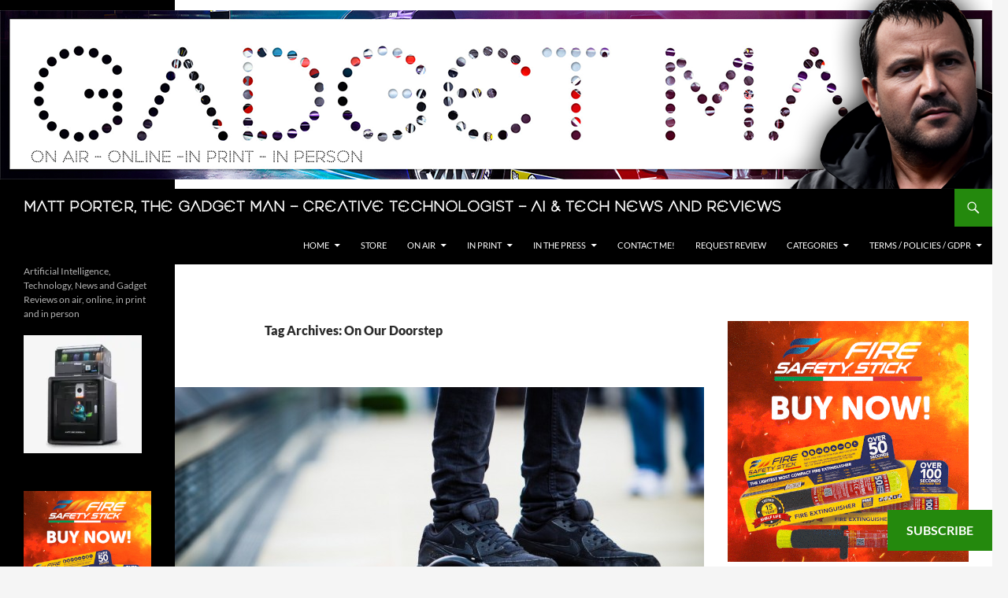

--- FILE ---
content_type: text/html; charset=utf-8
request_url: https://accounts.google.com/o/oauth2/postmessageRelay?parent=https%3A%2F%2Fwww.thegadgetman.org.uk&jsh=m%3B%2F_%2Fscs%2Fabc-static%2F_%2Fjs%2Fk%3Dgapi.lb.en.H0R5hnEJFgQ.O%2Fd%3D1%2Frs%3DAHpOoo9sMW3biwZqLR-weMeFfAeYoZsLKA%2Fm%3D__features__
body_size: 162
content:
<!DOCTYPE html><html><head><title></title><meta http-equiv="content-type" content="text/html; charset=utf-8"><meta http-equiv="X-UA-Compatible" content="IE=edge"><meta name="viewport" content="width=device-width, initial-scale=1, minimum-scale=1, maximum-scale=1, user-scalable=0"><script src='https://ssl.gstatic.com/accounts/o/2580342461-postmessagerelay.js' nonce="VCV_xLOvhdhOvvX_UsxEVw"></script></head><body><script type="text/javascript" src="https://apis.google.com/js/rpc:shindig_random.js?onload=init" nonce="VCV_xLOvhdhOvvX_UsxEVw"></script></body></html>

--- FILE ---
content_type: text/css
request_url: https://www.thegadgetman.org.uk/wp-content/uploads/siteorigin-widgets/sow-image-default-8b5b6f678277-419528.css?ver=6.9
body_size: -83
content:
.so-widget-sow-image-default-8b5b6f678277-419528 .sow-image-container {
  display: flex;
  align-items: flex-start;
}
.so-widget-sow-image-default-8b5b6f678277-419528 .sow-image-container > a {
  display: inline-block;
  
  max-width: 100%;
}
@media screen and (-ms-high-contrast: active), screen and (-ms-high-contrast: none) {
  .so-widget-sow-image-default-8b5b6f678277-419528 .sow-image-container > a {
    display: flex;
  }
}
.so-widget-sow-image-default-8b5b6f678277-419528 .sow-image-container .so-widget-image {
  display: block;
  height: auto;
  max-width: 100%;
  
}